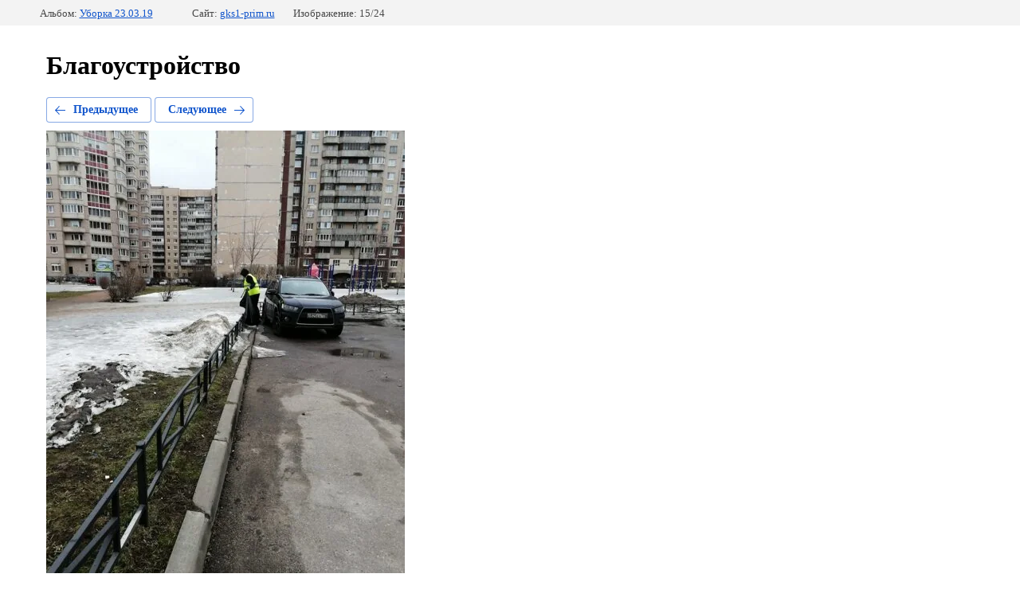

--- FILE ---
content_type: text/javascript
request_url: http://counter.megagroup.ru/1d0857feafdb8dfd55da99ee0db73207.js?r=&s=1280*720*24&u=http%3A%2F%2Fgks1-prim.ru%2Fblagoustroystvo%3Fmode%3Dphoto%26photo_id%3D598613861&t=IMG-20190319-WA0019&fv=0,0&en=1&rld=0&fr=0&callback=_sntnl1769383886390&1769383886390
body_size: 202
content:
//:1
_sntnl1769383886390({date:"Sun, 25 Jan 2026 23:31:26 GMT", res:"1"})